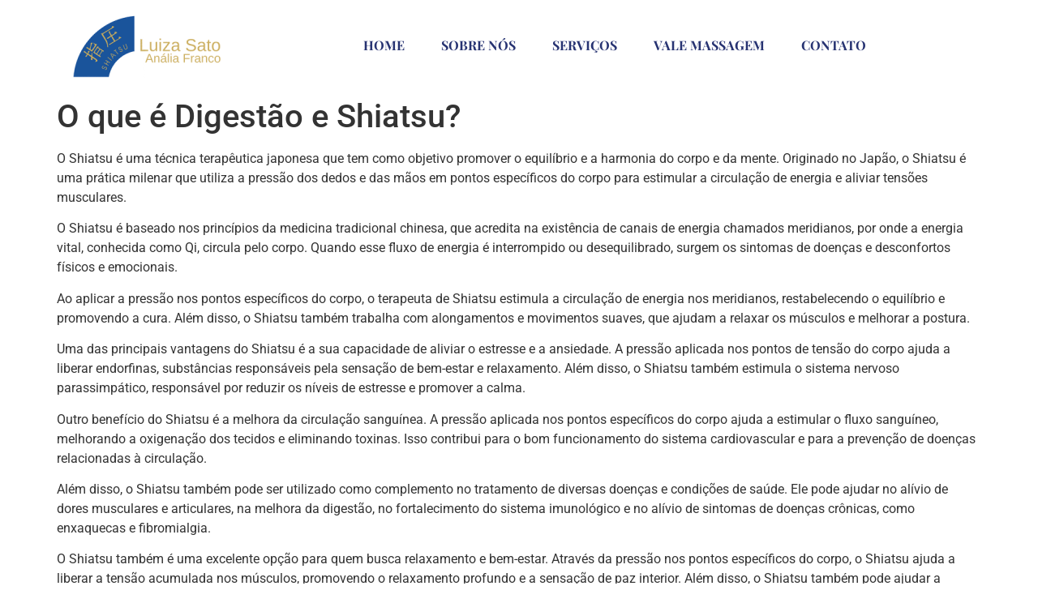

--- FILE ---
content_type: text/css; charset=UTF-8
request_url: https://luizasatoanaliafranco.com.br/wp-content/cache/min/1/wp-content/plugins/glossario-ninja/assets/css/css.css?ver=1757437380
body_size: 1275
content:
.glossario_page :not(i),.tax-alfabeto :not(i),.page-template-template-page-glossario :not(i){font-family:'Open Sans',sans-serif!important}.titulo_glossario{font-size:50px!important;font-weight:600}.tax-alfabeto .ath-share{width:65px!important}input.form-control.search_glossario{padding:15px 0 15px 10px;background:#ffffff!important;font-size:16px}.search-results-box{background:#fff;border-bottom:1px solid #f0f0f0;padding:10px}.search-results-box ul{text-decoration:none;list-style:none}.search-results-box ul li{text-align:left;text-decoration:none}.search-results-box ul li a{font-weight:700!important;color:#444!important;font-size:1em!important}.desc-glossario{font-size:17px;font-weight:400;line-height:1.5em}.desc-results{font-size:13px}.titulo-results{font-weight:700}.banner-header{padding:100px 0 100px 0}.menu-letras-alfabeto li{margin-right:30px!important;line-height:30px!important}@media (max-width:767px){.titulo_glossario{font-size:45px!important}.menu-letras-alfabeto li{margin-right:20px!important;line-height:30px!important}}.menu-letras-alfabeto li{margin-right:20px}.list_grid_glossarios li{line-height:25px}.search-results-box ul li{margin:5px 0;border-bottom:1px solid #e0e0e0;padding:10px 0}.search-results-box .desc-results{font-weight:400;margin-top:10px}@media (min-width:1200px){.ast-plain-container.ast-no-sidebar #primary{margin-top:0px!important}}.ast-plain-container.ast-no-sidebar #primary{margin-top:0px!important}ol,ul{margin:0 0 1.1em 1.1em!important}p.desc-results{margin:0 0 0.5rem!important}@media screen and (min-width:1020px){.entry-content{padding:0rem 0rem 4.8rem}}.entry-content{padding:0rem 0rem 4.8rem}.entry .entry-content{padding:2rem 2rem 4.8rem}.epico-sidebar #menu-primary>ul>li>a,.epico-sidebar #footer a,#sidebar-top,#sidebar-top a,[class*="epc-"] #menu-secondary li a.menu-item:hover::before,.epc-ovr #page .sidebar .epico_pop h3[class*="title"]::before,.epc-ovr #page .sidebar section[class*="epico_pages"] h3[class*="title"]::before,.epc-ovr #page a:not(.elementor-button):not(.wp-block-button__link):not(.uf-submit):not(.uf-link):not(.uf-page):not(.uf-social):not(.wp-block-file__button):not(.post-page-numbers):not(.comments-link-byline):not(.category-link):not(.wp-block-social-link-anchor):not(.menu-item):not(.credit-link):not(.page-numbers),.epc-ovr.plural .format-default .entry-author,.epc-ovr #breadcrumbs a,.epc-ovr #branding a,.epc-ovr #footer .widget_tag_cloud a:hover::before,.epc-ovr #zen.zen-active:hover i,.epc-ovr.page-template-landing #footer a,.epc-ovr .uf-wrap .uf a:not(.uf-submit),.epc-ovr[class*="epc-"] .sidebar section[class*="epico_pages"] a,.epc-ovr[class*="epc-"] .sidebar section[class*="epico_links"] a,.epc-ovr .wp-calendar>caption,.epc-ovr input[type="submit"],.epc-ovr #header #nav input.search-submit[type="submit"],.epc-ovr #header .not-found input.search-submit[type="submit"],.epc-ovr.zen #sidebar-after-content .sb.capture-wrap .uf-submit,.epc-ovr[class*="epc-"] .uberaviso,.epc-ovr[class*="epc-"] .fw.capture-wrap .uf-submit,.epc-ovr[class*="epc-"] .sb.capture-wrap .uf-submit,.epc-ovr[class*="epc-"] .sc.capture-wrap .uf-submit,.epc-ovr[class*="epc-"] #sidebar-after-content .sb.capture-wrap .uf-submit,.epc-ovr[class*="epc-"] .epico_author a[class*=button],.epc-ovr[class*="epc-"] input[type="submit"],.epc-ovr[class*="epc-"] .fw.capture-wrap a.uf-submit,.epc-ovr[class*="epc-"] .sb.capture-wrap a.uf-submit,.epc-ovr[class*="epc-"] .not-found input.search-submit[type="submit"],a.category-link,a.comments-link-byline{text-decoration:none!important}input:not([type=submit]):not([type=radio]):not([type=checkbox]):not([type=file]):not(.uf-name):not(.uf-phone):not(.uf-email):not(.elementor-field),textarea,.epc-s2 #footer .widget_tag_cloud a:hover:before,.epc-s2 .uf-wrap .capture a:hover,.epc-s2 .uf-wrap a:hover,.epc-s2 a:not(.wp-block-button__link):not(.wp-block-social-link-anchor):not(.uberaviso-close):not(.elementor-button):not(.page-numbers):not(.uf-social):not(.uf-link):not(.epico-autor-button):not(.uf-page):not(.epico-pop_link):not(.epico-notice_link){max-width:100rem!important}#site-header-inner{height:0%!important}.whb-header{margin-bottom:0px!important}.single-glossario .whb-header{margin-bottom:40px!important}.vlog-site-content{padding-top:0px!important}.single-glossario .vlog-site-content{padding-top:40px!important}input.form-control.search_glossario input[type=text]{font-size:16px!important}.entry-content{padding-top:0em!important}.entry-content ul li{margin-left:0em!important}.et_fixed_nav.et_show_nav #page-container{padding-top:70px!important}html:not(.avada-has-site-width-percent) #main{padding:0px!important}#wpadminbar .ab-icon,#wpadminbar .ab-item:before,#wpadminbar>#wp-toolbar>#wp-admin-bar-root-default .ab-icon,.wp-admin-bar-arrow{font:normal 20px/1 dashicons!important}#wpadminbar .ab-sub-wrapper,#wpadminbar ul,#wpadminbar ul li{margin:0!important}.fusion-main-menu .fusion-main-menu-cart:not(.menu-item-type-custom)>a,.fusion-social-links-header .fusion-social-networks a,.fusion-main-menu .fusion-main-menu-search a{font-family:awb-icons!important}.theme-betheme .banner-header .container{height:50%!important}.theme-betheme #Top_bar .container{height:20%!important}.theme-betheme header#Header{min-height:0px!important}.theme-betheme section.alphabet-bar.bg-white.shadow-sm.py-3.mb-5{height:5%}.theme-betheme input.form-control.search_glossario{width:100%!important}@media (min-width:992px){.theme-betheme .col-md-4{width:30%!important}}.theme-betheme .col-md-4{width:30%!important}.theme-betheme div#Subheader{display:none!important}.wd-social-icons .wd-icon{font-family:"woodmart-font"!important}div#wfspb-close{font-family:"woocommerce-free-shipping-bar"!important}.theme-flatsome [class^=xoo-wsc-icon-],.theme-flatsome [class*=" xoo-wsc-icon-"]{font-family:woo-side-cart!important}@media (max-width:849px){.shop-page-title .medium-flex-wrap .flex-col{flex-grow:100!important}}.product-page-sections .gallery,.product-page-sections .row{display:contents;flex-flow:row wrap;width:100%}.single-product .nav-right{justify-content:flex-start}.single-product .off-canvas .sidebar-menu{padding:30px 20px 30px 0}.single-product .header-wrapper{padding:0 12px 0 0}

--- FILE ---
content_type: text/css; charset=UTF-8
request_url: https://luizasatoanaliafranco.com.br/wp-content/cache/min/1/wp-content/plugins/woo-rede/Public/css/lknIntegrationRedeForWoocommercePublic.css?ver=1767887080
body_size: -313
content:
[for="payment_method_integration_rede_pix"] img,[for="payment_method_rede_credit"] img,[for="payment_method_rede_debit"] img,[for="payment_method_maxipago_credit"] img,[for="payment_method_maxipago_debit"] img,[for="payment_method_maxipago_pix"] img,[for="payment_method_rede_pix"] img{display:none!important}

--- FILE ---
content_type: text/css; charset=UTF-8
request_url: https://luizasatoanaliafranco.com.br/wp-content/uploads/elementor/css/post-1093.css?ver=1756318342
body_size: 1894
content:
.elementor-1093 .elementor-element.elementor-element-ceed5f7{--display:flex;--flex-direction:row;--container-widget-width:calc( ( 1 - var( --container-widget-flex-grow ) ) * 100% );--container-widget-height:100%;--container-widget-flex-grow:1;--container-widget-align-self:stretch;--flex-wrap-mobile:wrap;--justify-content:space-between;--align-items:center;--gap:2% 2%;--row-gap:2%;--column-gap:2%;}.elementor-1093 .elementor-element.elementor-element-477aa4e{width:var( --container-widget-width, 18% );max-width:18%;--container-widget-width:18%;--container-widget-flex-grow:0;text-align:left;}.elementor-1093 .elementor-element.elementor-element-477aa4e img{width:100%;}.elementor-1093 .elementor-element.elementor-element-17527b3{width:var( --container-widget-width, 42% );max-width:42%;--container-widget-width:42%;--container-widget-flex-grow:0;}.elementor-1093 .elementor-element.elementor-element-65d4366{width:var( --container-widget-width, 11% );max-width:11%;--container-widget-width:11%;--container-widget-flex-grow:0;}.elementor-1093 .elementor-element.elementor-element-65d4366 .elementor-icon-box-wrapper{text-align:left;}.elementor-1093 .elementor-element.elementor-element-65d4366 .elementor-icon-box-title{margin-bottom:0px;color:#273372;}.elementor-1093 .elementor-element.elementor-element-65d4366 .elementor-icon-box-title, .elementor-1093 .elementor-element.elementor-element-65d4366 .elementor-icon-box-title a{font-family:var( --e-global-typography-28c7ea6-font-family ), Sans-serif;font-size:var( --e-global-typography-28c7ea6-font-size );font-weight:var( --e-global-typography-28c7ea6-font-weight );}.elementor-1093 .elementor-element.elementor-element-65d4366 .elementor-icon-box-description{font-family:"Jost", Sans-serif;font-size:17px;font-weight:500;color:var( --e-global-color-text );}.elementor-1093 .elementor-element.elementor-element-11b6501{width:var( --container-widget-width, 2.078% );max-width:2.078%;--container-widget-width:2.078%;--container-widget-flex-grow:0;--divider-style:solid;--subtotal-divider-style:solid;--elementor-remove-from-cart-button:none;--remove-from-cart-button:block;--toggle-button-icon-color:var( --e-global-color-3da7eed );--toggle-button-background-color:#FFFFFF;--toggle-button-icon-hover-color:var( --e-global-color-3da7eed );--toggle-button-border-width:0px;--toggle-icon-size:25px;--items-indicator-text-color:#FFFFFF;--items-indicator-background-color:var( --e-global-color-c36c464 );--cart-border-style:none;--cart-close-icon-size:15px;--cart-close-button-color:var( --e-global-color-secondary );--remove-item-button-color:var( --e-global-color-text );--product-variations-color:var( --e-global-color-secondary );--product-price-color:var( --e-global-color-3da7eed );--divider-color:#D6D6D6;--subtotal-divider-color:#D6D6D6;--cart-footer-layout:1fr;--products-max-height-sidecart:calc(100vh - 300px);--products-max-height-minicart:calc(100vh - 450px);--view-cart-button-text-color:#FFFFFF;--view-cart-button-background-color:var( --e-global-color-3da7eed );--view-cart-button-hover-text-color:#FFFFFF;--view-cart-button-hover-background-color:var( --e-global-color-c36c464 );--checkout-button-text-color:#FFFFFF;--checkout-button-background-color:var( --e-global-color-c36c464 );--checkout-button-hover-text-color:#FFFFFF;--checkout-button-hover-background-color:var( --e-global-color-3da7eed );--empty-message-color:#C90000;}.elementor-1093 .elementor-element.elementor-element-11b6501.elementor-element{--flex-grow:0;--flex-shrink:0;}.elementor-1093 .elementor-element.elementor-element-11b6501 .widget_shopping_cart_content{--subtotal-divider-left-width:0;--subtotal-divider-right-width:0;}.elementor-1093 .elementor-element.elementor-element-11b6501 .elementor-menu-cart__product-name a{font-family:"Jost", Sans-serif;font-size:15px;font-weight:500;color:var( --e-global-color-secondary );}.elementor-1093 .elementor-element.elementor-element-11b6501 .elementor-menu-cart__product .variation{font-family:var( --e-global-typography-secondary-font-family ), Sans-serif;font-weight:var( --e-global-typography-secondary-font-weight );}.elementor-1093 .elementor-element.elementor-element-11b6501 .elementor-menu-cart__product-price{font-family:var( --e-global-typography-primary-font-family ), Sans-serif;font-weight:var( --e-global-typography-primary-font-weight );}.elementor-1093 .elementor-element.elementor-element-11b6501 .elementor-menu-cart__product-price .product-quantity{color:var( --e-global-color-3da7eed );}.elementor-1093 .elementor-element.elementor-element-11b6501 .elementor-menu-cart__footer-buttons a.elementor-button--view-cart{font-family:"Roboto", Sans-serif;border-radius:30px 30px 30px 30px;}.elementor-1093 .elementor-element.elementor-element-11b6501 .elementor-button--checkout{border-style:solid;border-width:2px 2px 2px 2px;}.elementor-1093 .elementor-element.elementor-element-11b6501 .elementor-menu-cart__footer-buttons a.elementor-button--checkout{border-radius:30px 30px 30px 30px;}.elementor-1093 .elementor-element.elementor-element-ca30ea9{--display:flex;--justify-content:center;border-style:solid;--border-style:solid;border-width:0px 0px 1px 0px;--border-top-width:0px;--border-right-width:0px;--border-bottom-width:1px;--border-left-width:0px;border-color:var( --e-global-color-3da7eed );--border-color:var( --e-global-color-3da7eed );box-shadow:0px 4px 4px 0px rgba(0, 0, 0, 0.11);}.elementor-1093 .elementor-element.elementor-element-ca30ea9.e-con{--align-self:center;}.elementor-1093 .elementor-element.elementor-element-b18a78a > .elementor-widget-container{padding:10px 10px 10px 10px;}.elementor-1093 .elementor-element.elementor-element-b18a78a.elementor-element{--align-self:center;}.elementor-1093 .elementor-element.elementor-element-b18a78a .elementor-nav-menu .elementor-item{font-family:"Playfair Display", Sans-serif;font-size:17px;font-weight:600;text-transform:uppercase;}.elementor-1093 .elementor-element.elementor-element-b18a78a .elementor-nav-menu--main .elementor-item{color:var( --e-global-color-3da7eed );fill:var( --e-global-color-3da7eed );padding-top:3px;padding-bottom:3px;}.elementor-1093 .elementor-element.elementor-element-b18a78a .elementor-nav-menu--main .elementor-item:hover,
					.elementor-1093 .elementor-element.elementor-element-b18a78a .elementor-nav-menu--main .elementor-item.elementor-item-active,
					.elementor-1093 .elementor-element.elementor-element-b18a78a .elementor-nav-menu--main .elementor-item.highlighted,
					.elementor-1093 .elementor-element.elementor-element-b18a78a .elementor-nav-menu--main .elementor-item:focus{color:var( --e-global-color-c36c464 );fill:var( --e-global-color-c36c464 );}.elementor-1093 .elementor-element.elementor-element-b18a78a .elementor-nav-menu--main .elementor-item.elementor-item-active{color:var( --e-global-color-3da7eed );}.elementor-1093 .elementor-element.elementor-element-b18a78a{--e-nav-menu-horizontal-menu-item-margin:calc( 11px / 2 );}.elementor-1093 .elementor-element.elementor-element-b18a78a .elementor-nav-menu--main:not(.elementor-nav-menu--layout-horizontal) .elementor-nav-menu > li:not(:last-child){margin-bottom:11px;}.elementor-1093 .elementor-element.elementor-element-e260af4:not(.elementor-motion-effects-element-type-background), .elementor-1093 .elementor-element.elementor-element-e260af4 > .elementor-motion-effects-container > .elementor-motion-effects-layer{background-color:#FFFFFF;}.elementor-1093 .elementor-element.elementor-element-e260af4{transition:background 0.3s, border 0.3s, border-radius 0.3s, box-shadow 0.3s;}.elementor-1093 .elementor-element.elementor-element-e260af4 > .elementor-background-overlay{transition:background 0.3s, border-radius 0.3s, opacity 0.3s;}.elementor-bc-flex-widget .elementor-1093 .elementor-element.elementor-element-7f5eef6.elementor-column .elementor-widget-wrap{align-items:center;}.elementor-1093 .elementor-element.elementor-element-7f5eef6.elementor-column.elementor-element[data-element_type="column"] > .elementor-widget-wrap.elementor-element-populated{align-content:center;align-items:center;}.elementor-1093 .elementor-element.elementor-element-7f5eef6 > .elementor-element-populated{padding:1em 1em 1em 1em;}.elementor-1093 .elementor-element.elementor-element-9c16780 .hfe-site-logo-container, .elementor-1093 .elementor-element.elementor-element-9c16780 .hfe-caption-width figcaption{text-align:left;}.elementor-1093 .elementor-element.elementor-element-9c16780 .widget-image-caption{margin-top:0px;margin-bottom:0px;}.elementor-1093 .elementor-element.elementor-element-9c16780 .hfe-site-logo-container .hfe-site-logo-img{border-style:none;}.elementor-bc-flex-widget .elementor-1093 .elementor-element.elementor-element-3215b1a.elementor-column .elementor-widget-wrap{align-items:center;}.elementor-1093 .elementor-element.elementor-element-3215b1a.elementor-column.elementor-element[data-element_type="column"] > .elementor-widget-wrap.elementor-element-populated{align-content:center;align-items:center;}.elementor-1093 .elementor-element.elementor-element-3215b1a > .elementor-element-populated{padding:1em 1em 1em 1em;}.elementor-1093 .elementor-element.elementor-element-a325a21 .menu-item a.hfe-menu-item{padding-left:20px;padding-right:20px;}.elementor-1093 .elementor-element.elementor-element-a325a21 .menu-item a.hfe-sub-menu-item{padding-left:calc( 20px + 20px );padding-right:20px;}.elementor-1093 .elementor-element.elementor-element-a325a21 .hfe-nav-menu__layout-vertical .menu-item ul ul a.hfe-sub-menu-item{padding-left:calc( 20px + 40px );padding-right:20px;}.elementor-1093 .elementor-element.elementor-element-a325a21 .hfe-nav-menu__layout-vertical .menu-item ul ul ul a.hfe-sub-menu-item{padding-left:calc( 20px + 60px );padding-right:20px;}.elementor-1093 .elementor-element.elementor-element-a325a21 .hfe-nav-menu__layout-vertical .menu-item ul ul ul ul a.hfe-sub-menu-item{padding-left:calc( 20px + 80px );padding-right:20px;}.elementor-1093 .elementor-element.elementor-element-a325a21 .menu-item a.hfe-menu-item, .elementor-1093 .elementor-element.elementor-element-a325a21 .menu-item a.hfe-sub-menu-item{padding-top:30px;padding-bottom:30px;}body:not(.rtl) .elementor-1093 .elementor-element.elementor-element-a325a21 .hfe-nav-menu__layout-horizontal .hfe-nav-menu > li.menu-item:not(:last-child){margin-right:5px;}body.rtl .elementor-1093 .elementor-element.elementor-element-a325a21 .hfe-nav-menu__layout-horizontal .hfe-nav-menu > li.menu-item:not(:last-child){margin-left:5px;}.elementor-1093 .elementor-element.elementor-element-a325a21 nav:not(.hfe-nav-menu__layout-horizontal) .hfe-nav-menu > li.menu-item:not(:last-child){margin-bottom:5px;}.elementor-1093 .elementor-element.elementor-element-a325a21 ul.sub-menu{width:220px;}.elementor-1093 .elementor-element.elementor-element-a325a21 .sub-menu a.hfe-sub-menu-item,
						 .elementor-1093 .elementor-element.elementor-element-a325a21 nav.hfe-dropdown li a.hfe-menu-item,
						 .elementor-1093 .elementor-element.elementor-element-a325a21 nav.hfe-dropdown li a.hfe-sub-menu-item,
						 .elementor-1093 .elementor-element.elementor-element-a325a21 nav.hfe-dropdown-expandible li a.hfe-menu-item,
						 .elementor-1093 .elementor-element.elementor-element-a325a21 nav.hfe-dropdown-expandible li a.hfe-sub-menu-item{padding-top:20px;padding-bottom:20px;}.elementor-1093 .elementor-element.elementor-element-a325a21 .hfe-nav-menu__toggle{margin-left:auto;}.elementor-1093 .elementor-element.elementor-element-a325a21 a.hfe-menu-item, .elementor-1093 .elementor-element.elementor-element-a325a21 a.hfe-sub-menu-item{font-family:"Playfair Display", Sans-serif;font-size:16px;font-weight:bold;}.elementor-1093 .elementor-element.elementor-element-a325a21 .menu-item a.hfe-menu-item, .elementor-1093 .elementor-element.elementor-element-a325a21 .sub-menu a.hfe-sub-menu-item{color:#273372;}.elementor-1093 .elementor-element.elementor-element-a325a21 .menu-item a.hfe-menu-item:hover,
								.elementor-1093 .elementor-element.elementor-element-a325a21 .sub-menu a.hfe-sub-menu-item:hover,
								.elementor-1093 .elementor-element.elementor-element-a325a21 .menu-item.current-menu-item a.hfe-menu-item,
								.elementor-1093 .elementor-element.elementor-element-a325a21 .menu-item a.hfe-menu-item.highlighted,
								.elementor-1093 .elementor-element.elementor-element-a325a21 .menu-item a.hfe-menu-item:focus{color:#D6B36A;}.elementor-1093 .elementor-element.elementor-element-a325a21 .menu-item.current-menu-item a.hfe-menu-item,
								.elementor-1093 .elementor-element.elementor-element-a325a21 .menu-item.current-menu-ancestor a.hfe-menu-item{color:#D6B36A;}.elementor-1093 .elementor-element.elementor-element-a325a21 .sub-menu a.hfe-sub-menu-item,
								.elementor-1093 .elementor-element.elementor-element-a325a21 .elementor-menu-toggle,
								.elementor-1093 .elementor-element.elementor-element-a325a21 nav.hfe-dropdown li a.hfe-menu-item,
								.elementor-1093 .elementor-element.elementor-element-a325a21 nav.hfe-dropdown li a.hfe-sub-menu-item,
								.elementor-1093 .elementor-element.elementor-element-a325a21 nav.hfe-dropdown-expandible li a.hfe-menu-item,
								.elementor-1093 .elementor-element.elementor-element-a325a21 nav.hfe-dropdown-expandible li a.hfe-sub-menu-item{color:#FFFFFF;}.elementor-1093 .elementor-element.elementor-element-a325a21 .sub-menu,
								.elementor-1093 .elementor-element.elementor-element-a325a21 nav.hfe-dropdown,
								.elementor-1093 .elementor-element.elementor-element-a325a21 nav.hfe-dropdown-expandible,
								.elementor-1093 .elementor-element.elementor-element-a325a21 nav.hfe-dropdown .menu-item a.hfe-menu-item,
								.elementor-1093 .elementor-element.elementor-element-a325a21 nav.hfe-dropdown .menu-item a.hfe-sub-menu-item{background-color:#273372;}.elementor-1093 .elementor-element.elementor-element-a325a21 .sub-menu a.hfe-sub-menu-item:hover,
								.elementor-1093 .elementor-element.elementor-element-a325a21 .elementor-menu-toggle:hover,
								.elementor-1093 .elementor-element.elementor-element-a325a21 nav.hfe-dropdown li a.hfe-menu-item:hover,
								.elementor-1093 .elementor-element.elementor-element-a325a21 nav.hfe-dropdown li a.hfe-sub-menu-item:hover,
								.elementor-1093 .elementor-element.elementor-element-a325a21 nav.hfe-dropdown-expandible li a.hfe-menu-item:hover,
								.elementor-1093 .elementor-element.elementor-element-a325a21 nav.hfe-dropdown-expandible li a.hfe-sub-menu-item:hover{color:#D6B36A;}.elementor-1093 .elementor-element.elementor-element-a325a21 .sub-menu .menu-item.current-menu-item a.hfe-sub-menu-item.hfe-sub-menu-item-active,
							.elementor-1093 .elementor-element.elementor-element-a325a21 nav.hfe-dropdown .menu-item.current-menu-item a.hfe-menu-item,
							.elementor-1093 .elementor-element.elementor-element-a325a21 nav.hfe-dropdown .menu-item.current-menu-ancestor a.hfe-menu-item,
							.elementor-1093 .elementor-element.elementor-element-a325a21 nav.hfe-dropdown .sub-menu .menu-item.current-menu-item a.hfe-sub-menu-item.hfe-sub-menu-item-active
							{color:#D6B36A;}.elementor-1093 .elementor-element.elementor-element-a325a21 .sub-menu .menu-item.current-menu-item a.hfe-sub-menu-item.hfe-sub-menu-item-active,
							.elementor-1093 .elementor-element.elementor-element-a325a21 nav.hfe-dropdown .menu-item.current-menu-item a.hfe-menu-item,
							.elementor-1093 .elementor-element.elementor-element-a325a21 nav.hfe-dropdown .menu-item.current-menu-ancestor a.hfe-menu-item,
							.elementor-1093 .elementor-element.elementor-element-a325a21 nav.hfe-dropdown .sub-menu .menu-item.current-menu-item a.hfe-sub-menu-item.hfe-sub-menu-item-active{background-color:#F6F6F6;}
							.elementor-1093 .elementor-element.elementor-element-a325a21 .sub-menu li a.hfe-sub-menu-item,
							.elementor-1093 .elementor-element.elementor-element-a325a21 nav.hfe-dropdown li a.hfe-sub-menu-item,
							.elementor-1093 .elementor-element.elementor-element-a325a21 nav.hfe-dropdown li a.hfe-menu-item,
							.elementor-1093 .elementor-element.elementor-element-a325a21 nav.hfe-dropdown-expandible li a.hfe-menu-item,
							.elementor-1093 .elementor-element.elementor-element-a325a21 nav.hfe-dropdown-expandible li a.hfe-sub-menu-item{font-family:"Playfair Display", Sans-serif;font-size:16px;font-weight:bold;}.elementor-1093 .elementor-element.elementor-element-a325a21 .sub-menu li.menu-item:not(:last-child),
						.elementor-1093 .elementor-element.elementor-element-a325a21 nav.hfe-dropdown li.menu-item:not(:last-child),
						.elementor-1093 .elementor-element.elementor-element-a325a21 nav.hfe-dropdown-expandible li.menu-item:not(:last-child){border-bottom-style:none;}.elementor-1093 .elementor-element.elementor-element-a325a21 div.hfe-nav-menu-icon{color:#273372;}.elementor-1093 .elementor-element.elementor-element-a325a21 div.hfe-nav-menu-icon svg{fill:#273372;}.elementor-1093 .elementor-element.elementor-element-a325a21 div.hfe-nav-menu-icon:hover{color:#D6B36A;}.elementor-1093 .elementor-element.elementor-element-a325a21 div.hfe-nav-menu-icon:hover svg{fill:#D6B36A;}.elementor-theme-builder-content-area{height:400px;}.elementor-location-header:before, .elementor-location-footer:before{content:"";display:table;clear:both;}@media(max-width:1024px){.elementor-1093 .elementor-element.elementor-element-477aa4e img{width:100%;}.elementor-1093 .elementor-element.elementor-element-17527b3{--container-widget-width:32%;--container-widget-flex-grow:0;width:var( --container-widget-width, 32% );max-width:32%;}.elementor-1093 .elementor-element.elementor-element-65d4366{width:var( --container-widget-width, 16% );max-width:16%;--container-widget-width:16%;--container-widget-flex-grow:0;}.elementor-1093 .elementor-element.elementor-element-65d4366 .elementor-icon-box-title, .elementor-1093 .elementor-element.elementor-element-65d4366 .elementor-icon-box-title a{font-size:var( --e-global-typography-28c7ea6-font-size );}.elementor-1093 .elementor-element.elementor-element-b18a78a .elementor-nav-menu .elementor-item{font-size:15px;}.elementor-1093 .elementor-element.elementor-element-b18a78a .elementor-nav-menu--main .elementor-item{padding-top:3px;padding-bottom:3px;}.elementor-1093 .elementor-element.elementor-element-b18a78a{--e-nav-menu-horizontal-menu-item-margin:calc( 10px / 2 );}.elementor-1093 .elementor-element.elementor-element-b18a78a .elementor-nav-menu--main:not(.elementor-nav-menu--layout-horizontal) .elementor-nav-menu > li:not(:last-child){margin-bottom:10px;}body:not(.rtl) .elementor-1093 .elementor-element.elementor-element-a325a21.hfe-nav-menu__breakpoint-tablet .hfe-nav-menu__layout-horizontal .hfe-nav-menu > li.menu-item:not(:last-child){margin-right:0px;}body .elementor-1093 .elementor-element.elementor-element-a325a21 nav.hfe-nav-menu__layout-vertical .hfe-nav-menu > li.menu-item:not(:last-child){margin-bottom:0px;}}@media(max-width:767px){.elementor-1093 .elementor-element.elementor-element-ceed5f7{--flex-direction:column;--container-widget-width:100%;--container-widget-height:initial;--container-widget-flex-grow:0;--container-widget-align-self:initial;--flex-wrap-mobile:wrap;}.elementor-1093 .elementor-element.elementor-element-65d4366 .elementor-icon-box-title, .elementor-1093 .elementor-element.elementor-element-65d4366 .elementor-icon-box-title a{font-size:var( --e-global-typography-28c7ea6-font-size );}.elementor-1093 .elementor-element.elementor-element-7f5eef6{width:70%;}.elementor-1093 .elementor-element.elementor-element-3215b1a{width:30%;}body:not(.rtl) .elementor-1093 .elementor-element.elementor-element-a325a21.hfe-nav-menu__breakpoint-mobile .hfe-nav-menu__layout-horizontal .hfe-nav-menu > li.menu-item:not(:last-child){margin-right:0px;}body .elementor-1093 .elementor-element.elementor-element-a325a21 nav.hfe-nav-menu__layout-vertical .hfe-nav-menu > li.menu-item:not(:last-child){margin-bottom:0px;}}@media(min-width:768px){.elementor-1093 .elementor-element.elementor-element-7f5eef6{width:29.999%;}.elementor-1093 .elementor-element.elementor-element-3215b1a{width:69.666%;}}@media(max-width:1024px) and (min-width:768px){.elementor-1093 .elementor-element.elementor-element-7f5eef6{width:30%;}.elementor-1093 .elementor-element.elementor-element-3215b1a{width:70%;}}

--- FILE ---
content_type: text/css; charset=UTF-8
request_url: https://luizasatoanaliafranco.com.br/wp-content/uploads/elementor/css/post-1107.css?ver=1756318715
body_size: 841
content:
.elementor-1107 .elementor-element.elementor-element-1953e6a:not(.elementor-motion-effects-element-type-background), .elementor-1107 .elementor-element.elementor-element-1953e6a > .elementor-motion-effects-container > .elementor-motion-effects-layer{background-color:#FFFFFF;}.elementor-1107 .elementor-element.elementor-element-1953e6a{border-style:solid;border-width:1px 0px 0px 0px;border-color:#273372;transition:background 0.3s, border 0.3s, border-radius 0.3s, box-shadow 0.3s;padding:3em 1em 3em 1em;}.elementor-1107 .elementor-element.elementor-element-1953e6a > .elementor-background-overlay{transition:background 0.3s, border-radius 0.3s, opacity 0.3s;}.elementor-1107 .elementor-element.elementor-element-1d8f44f > .elementor-element-populated{padding:1em 1em 1em 1em;}.elementor-1107 .elementor-element.elementor-element-8dc9dd1 .hfe-site-logo-container, .elementor-1107 .elementor-element.elementor-element-8dc9dd1 .hfe-caption-width figcaption{text-align:left;}.elementor-1107 .elementor-element.elementor-element-8dc9dd1 .hfe-site-logo .hfe-site-logo-container img{width:78%;}.elementor-1107 .elementor-element.elementor-element-8dc9dd1 .widget-image-caption{margin-top:0px;margin-bottom:0px;}.elementor-1107 .elementor-element.elementor-element-8dc9dd1 .hfe-site-logo-container .hfe-site-logo-img{border-style:none;}.elementor-1107 .elementor-element.elementor-element-ed21b0f{text-align:left;font-family:"Roboto", Sans-serif;font-size:18px;font-weight:300;color:#273372;}.elementor-1107 .elementor-element.elementor-element-5acf8bd{--grid-template-columns:repeat(0, auto);--icon-size:20px;--grid-column-gap:1px;--grid-row-gap:0px;}.elementor-1107 .elementor-element.elementor-element-5acf8bd .elementor-widget-container{text-align:left;}.elementor-1107 .elementor-element.elementor-element-5acf8bd .elementor-social-icon{background-color:#273372;}.elementor-1107 .elementor-element.elementor-element-5acf8bd .elementor-social-icon i{color:#D6B36A;}.elementor-1107 .elementor-element.elementor-element-5acf8bd .elementor-social-icon svg{fill:#D6B36A;}.elementor-1107 .elementor-element.elementor-element-5acf8bd .elementor-social-icon:hover{background-color:#273372;}.elementor-1107 .elementor-element.elementor-element-5acf8bd .elementor-social-icon:hover i{color:#D6B36A;}.elementor-1107 .elementor-element.elementor-element-5acf8bd .elementor-social-icon:hover svg{fill:#D6B36A;}.elementor-1107 .elementor-element.elementor-element-54b81e6{--spacer-size:30px;}.elementor-1107 .elementor-element.elementor-element-638481b > .elementor-element-populated{padding:1em 1em 1em 1em;}.elementor-1107 .elementor-element.elementor-element-5e1ef2d{text-align:left;}.elementor-1107 .elementor-element.elementor-element-5e1ef2d .elementor-heading-title{font-family:"Playfair Display", Sans-serif;font-size:24px;font-weight:bold;line-height:1.4em;color:#273372;}.elementor-1107 .elementor-element.elementor-element-eccb99a .elementor-icon-list-items:not(.elementor-inline-items) .elementor-icon-list-item:not(:last-child){padding-bottom:calc(10px/2);}.elementor-1107 .elementor-element.elementor-element-eccb99a .elementor-icon-list-items:not(.elementor-inline-items) .elementor-icon-list-item:not(:first-child){margin-top:calc(10px/2);}.elementor-1107 .elementor-element.elementor-element-eccb99a .elementor-icon-list-items.elementor-inline-items .elementor-icon-list-item{margin-right:calc(10px/2);margin-left:calc(10px/2);}.elementor-1107 .elementor-element.elementor-element-eccb99a .elementor-icon-list-items.elementor-inline-items{margin-right:calc(-10px/2);margin-left:calc(-10px/2);}body.rtl .elementor-1107 .elementor-element.elementor-element-eccb99a .elementor-icon-list-items.elementor-inline-items .elementor-icon-list-item:after{left:calc(-10px/2);}body:not(.rtl) .elementor-1107 .elementor-element.elementor-element-eccb99a .elementor-icon-list-items.elementor-inline-items .elementor-icon-list-item:after{right:calc(-10px/2);}.elementor-1107 .elementor-element.elementor-element-eccb99a .elementor-icon-list-icon i{color:#273372;transition:color 0.3s;}.elementor-1107 .elementor-element.elementor-element-eccb99a .elementor-icon-list-icon svg{fill:#273372;transition:fill 0.3s;}.elementor-1107 .elementor-element.elementor-element-eccb99a .elementor-icon-list-item:hover .elementor-icon-list-icon i{color:#D6B36A;}.elementor-1107 .elementor-element.elementor-element-eccb99a .elementor-icon-list-item:hover .elementor-icon-list-icon svg{fill:#D6B36A;}.elementor-1107 .elementor-element.elementor-element-eccb99a{--e-icon-list-icon-size:18px;--e-icon-list-icon-align:left;--e-icon-list-icon-margin:0 calc(var(--e-icon-list-icon-size, 1em) * 0.25) 0 0;--icon-vertical-offset:0px;}.elementor-1107 .elementor-element.elementor-element-eccb99a .elementor-icon-list-item > .elementor-icon-list-text, .elementor-1107 .elementor-element.elementor-element-eccb99a .elementor-icon-list-item > a{font-family:"Roboto", Sans-serif;font-size:16px;font-weight:400;}.elementor-1107 .elementor-element.elementor-element-eccb99a .elementor-icon-list-text{color:#273372;transition:color 0.3s;}.elementor-1107 .elementor-element.elementor-element-eccb99a .elementor-icon-list-item:hover .elementor-icon-list-text{color:#D6B36A;}.elementor-1107 .elementor-element.elementor-element-8fb42c7{--spacer-size:30px;}.elementor-1107 .elementor-element.elementor-element-552b1b0 > .elementor-element-populated{padding:1em 1em 1em 1em;}.elementor-1107 .elementor-element.elementor-element-ce9fc02{text-align:left;}.elementor-1107 .elementor-element.elementor-element-ce9fc02 .elementor-heading-title{font-family:"Playfair Display", Sans-serif;font-size:24px;font-weight:bold;line-height:1.4em;color:#273372;}.elementor-1107 .elementor-element.elementor-element-ce7f92a .elementor-icon-list-items:not(.elementor-inline-items) .elementor-icon-list-item:not(:last-child){padding-bottom:calc(10px/2);}.elementor-1107 .elementor-element.elementor-element-ce7f92a .elementor-icon-list-items:not(.elementor-inline-items) .elementor-icon-list-item:not(:first-child){margin-top:calc(10px/2);}.elementor-1107 .elementor-element.elementor-element-ce7f92a .elementor-icon-list-items.elementor-inline-items .elementor-icon-list-item{margin-right:calc(10px/2);margin-left:calc(10px/2);}.elementor-1107 .elementor-element.elementor-element-ce7f92a .elementor-icon-list-items.elementor-inline-items{margin-right:calc(-10px/2);margin-left:calc(-10px/2);}body.rtl .elementor-1107 .elementor-element.elementor-element-ce7f92a .elementor-icon-list-items.elementor-inline-items .elementor-icon-list-item:after{left:calc(-10px/2);}body:not(.rtl) .elementor-1107 .elementor-element.elementor-element-ce7f92a .elementor-icon-list-items.elementor-inline-items .elementor-icon-list-item:after{right:calc(-10px/2);}.elementor-1107 .elementor-element.elementor-element-ce7f92a .elementor-icon-list-icon i{color:#273372;transition:color 0.3s;}.elementor-1107 .elementor-element.elementor-element-ce7f92a .elementor-icon-list-icon svg{fill:#273372;transition:fill 0.3s;}.elementor-1107 .elementor-element.elementor-element-ce7f92a .elementor-icon-list-item:hover .elementor-icon-list-icon i{color:#D6B36A;}.elementor-1107 .elementor-element.elementor-element-ce7f92a .elementor-icon-list-item:hover .elementor-icon-list-icon svg{fill:#D6B36A;}.elementor-1107 .elementor-element.elementor-element-ce7f92a{--e-icon-list-icon-size:18px;--e-icon-list-icon-align:left;--e-icon-list-icon-margin:0 calc(var(--e-icon-list-icon-size, 1em) * 0.25) 0 0;--icon-vertical-offset:0px;}.elementor-1107 .elementor-element.elementor-element-ce7f92a .elementor-icon-list-item > .elementor-icon-list-text, .elementor-1107 .elementor-element.elementor-element-ce7f92a .elementor-icon-list-item > a{font-family:"Roboto", Sans-serif;font-size:16px;font-weight:400;}.elementor-1107 .elementor-element.elementor-element-ce7f92a .elementor-icon-list-text{color:#273372;transition:color 0.3s;}.elementor-1107 .elementor-element.elementor-element-ce7f92a .elementor-icon-list-item:hover .elementor-icon-list-text{color:#D6B36A;}.elementor-1107 .elementor-element.elementor-element-7b800ef{--spacer-size:30px;}.elementor-1107 .elementor-element.elementor-element-df947e2 > .elementor-element-populated{padding:1em 1em 1em 1em;}.elementor-1107 .elementor-element.elementor-element-20c75f2{text-align:left;}.elementor-1107 .elementor-element.elementor-element-20c75f2 .elementor-heading-title{font-family:"Playfair Display", Sans-serif;font-size:24px;font-weight:bold;line-height:1.4em;color:#273372;}.elementor-1107 .elementor-element.elementor-element-526ea75 .elementor-icon-list-items:not(.elementor-inline-items) .elementor-icon-list-item:not(:last-child){padding-bottom:calc(10px/2);}.elementor-1107 .elementor-element.elementor-element-526ea75 .elementor-icon-list-items:not(.elementor-inline-items) .elementor-icon-list-item:not(:first-child){margin-top:calc(10px/2);}.elementor-1107 .elementor-element.elementor-element-526ea75 .elementor-icon-list-items.elementor-inline-items .elementor-icon-list-item{margin-right:calc(10px/2);margin-left:calc(10px/2);}.elementor-1107 .elementor-element.elementor-element-526ea75 .elementor-icon-list-items.elementor-inline-items{margin-right:calc(-10px/2);margin-left:calc(-10px/2);}body.rtl .elementor-1107 .elementor-element.elementor-element-526ea75 .elementor-icon-list-items.elementor-inline-items .elementor-icon-list-item:after{left:calc(-10px/2);}body:not(.rtl) .elementor-1107 .elementor-element.elementor-element-526ea75 .elementor-icon-list-items.elementor-inline-items .elementor-icon-list-item:after{right:calc(-10px/2);}.elementor-1107 .elementor-element.elementor-element-526ea75 .elementor-icon-list-icon i{color:#273372;transition:color 0.3s;}.elementor-1107 .elementor-element.elementor-element-526ea75 .elementor-icon-list-icon svg{fill:#273372;transition:fill 0.3s;}.elementor-1107 .elementor-element.elementor-element-526ea75 .elementor-icon-list-item:hover .elementor-icon-list-icon i{color:#D6B36A;}.elementor-1107 .elementor-element.elementor-element-526ea75 .elementor-icon-list-item:hover .elementor-icon-list-icon svg{fill:#D6B36A;}.elementor-1107 .elementor-element.elementor-element-526ea75{--e-icon-list-icon-size:18px;--e-icon-list-icon-align:left;--e-icon-list-icon-margin:0 calc(var(--e-icon-list-icon-size, 1em) * 0.25) 0 0;--icon-vertical-offset:0px;}.elementor-1107 .elementor-element.elementor-element-526ea75 .elementor-icon-list-item > .elementor-icon-list-text, .elementor-1107 .elementor-element.elementor-element-526ea75 .elementor-icon-list-item > a{font-family:"Roboto", Sans-serif;font-size:16px;font-weight:400;}.elementor-1107 .elementor-element.elementor-element-526ea75 .elementor-icon-list-text{color:#273372;transition:color 0.3s;}.elementor-1107 .elementor-element.elementor-element-526ea75 .elementor-icon-list-item:hover .elementor-icon-list-text{color:#D6B36A;}.elementor-1107 .elementor-element.elementor-element-727be40{--spacer-size:30px;}.elementor-1107 .elementor-element.elementor-element-375fc1b:not(.elementor-motion-effects-element-type-background), .elementor-1107 .elementor-element.elementor-element-375fc1b > .elementor-motion-effects-container > .elementor-motion-effects-layer{background-color:#273372;}.elementor-1107 .elementor-element.elementor-element-375fc1b{border-style:solid;border-width:0px 0px 0px 0px;border-color:#9E7D66;transition:background 0.3s, border 0.3s, border-radius 0.3s, box-shadow 0.3s;padding:1em 1em 1em 1em;}.elementor-1107 .elementor-element.elementor-element-375fc1b > .elementor-background-overlay{transition:background 0.3s, border-radius 0.3s, opacity 0.3s;}.elementor-1107 .elementor-element.elementor-element-a47ec49{text-align:center;}.elementor-1107 .elementor-element.elementor-element-a47ec49 .elementor-heading-title{font-family:"Roboto", Sans-serif;font-size:16px;font-weight:300;color:#D8D8D8;}.elementor-theme-builder-content-area{height:400px;}.elementor-location-header:before, .elementor-location-footer:before{content:"";display:table;clear:both;}@media(min-width:768px){.elementor-1107 .elementor-element.elementor-element-638481b{width:26.543%;}.elementor-1107 .elementor-element.elementor-element-552b1b0{width:23.433%;}}@media(max-width:1024px){.elementor-1107 .elementor-element.elementor-element-5acf8bd .elementor-widget-container{text-align:center;}}@media(max-width:767px){.elementor-1107 .elementor-element.elementor-element-5acf8bd .elementor-widget-container{text-align:left;}.elementor-1107 .elementor-element.elementor-element-5e1ef2d .elementor-heading-title{font-size:32px;}.elementor-1107 .elementor-element.elementor-element-eccb99a .elementor-icon-list-item > .elementor-icon-list-text, .elementor-1107 .elementor-element.elementor-element-eccb99a .elementor-icon-list-item > a{font-size:16px;}.elementor-1107 .elementor-element.elementor-element-ce9fc02 .elementor-heading-title{font-size:32px;}.elementor-1107 .elementor-element.elementor-element-ce7f92a .elementor-icon-list-item > .elementor-icon-list-text, .elementor-1107 .elementor-element.elementor-element-ce7f92a .elementor-icon-list-item > a{font-size:16px;}.elementor-1107 .elementor-element.elementor-element-20c75f2 .elementor-heading-title{font-size:32px;}.elementor-1107 .elementor-element.elementor-element-526ea75 .elementor-icon-list-item > .elementor-icon-list-text, .elementor-1107 .elementor-element.elementor-element-526ea75 .elementor-icon-list-item > a{font-size:16px;}}@media(max-width:1024px) and (min-width:768px){.elementor-1107 .elementor-element.elementor-element-1d8f44f{width:33%;}.elementor-1107 .elementor-element.elementor-element-638481b{width:33%;}.elementor-1107 .elementor-element.elementor-element-552b1b0{width:33%;}.elementor-1107 .elementor-element.elementor-element-df947e2{width:33%;}}

--- FILE ---
content_type: text/css; charset=UTF-8
request_url: https://luizasatoanaliafranco.com.br/wp-content/uploads/elementor/css/post-1614.css?ver=1768588094
body_size: 30
content:
.elementor-1614 .elementor-element.elementor-element-44e0023{--display:flex;}.elementor-1614 .elementor-element.elementor-element-4ea16b4 img{box-shadow:-10px 9px 11px 0px rgba(0, 0, 0, 0.12);}.elementor-1614 .elementor-element.elementor-element-7c8bb2e .elementor-button-content-wrapper{flex-direction:row-reverse;}.elementor-1614 .elementor-element.elementor-element-7c8bb2e .elementor-button .elementor-button-content-wrapper{gap:15px;}.elementor-1614 .elementor-element.elementor-element-7c8bb2e .elementor-button{font-family:"Roboto", Sans-serif;font-size:16px;fill:#D6B36A;color:#D6B36A;background-color:#273372;box-shadow:0px 10px 10px 0px rgba(0, 0, 0, 0.08);border-radius:30px 30px 30px 30px;}.elementor-1614 .elementor-element.elementor-element-7c8bb2e .elementor-button:hover, .elementor-1614 .elementor-element.elementor-element-7c8bb2e .elementor-button:focus{color:#273372;background-color:#D6B36A;}.elementor-1614 .elementor-element.elementor-element-7c8bb2e .elementor-button:hover svg, .elementor-1614 .elementor-element.elementor-element-7c8bb2e .elementor-button:focus svg{fill:#273372;}.elementor-1614 .elementor-element.elementor-element-7c8bb2e > .elementor-widget-container{margin:0px 0px 0px 0px;}#elementor-popup-modal-1614 .dialog-message{width:640px;height:auto;}#elementor-popup-modal-1614{justify-content:center;align-items:center;pointer-events:all;background-color:rgba(0,0,0,.8);}#elementor-popup-modal-1614 .dialog-close-button{display:flex;font-size:20px;}#elementor-popup-modal-1614 .dialog-widget-content{box-shadow:2px 8px 23px 3px rgba(0,0,0,0.2);}#elementor-popup-modal-1614 .dialog-close-button i{color:#FFFFFF;}#elementor-popup-modal-1614 .dialog-close-button svg{fill:#FFFFFF;}@media(max-width:767px){#elementor-popup-modal-1614 .dialog-close-button{font-size:18px;}}

--- FILE ---
content_type: text/css; charset=UTF-8
request_url: https://luizasatoanaliafranco.com.br/wp-content/cache/min/1/wp-content/plugins/rede-for-woocommerce-pro/Public/css/LknRedeForWoocommercePaymentFields.css?ver=1757437381
body_size: -282
content:
#LknRedeForWoocommerceProPixImage{height:30px;margin-left:0px!important}.LknRedeForWoocommerceProPaymentFields{display:flex;align-items:center;justify-content:center}.LknRedeForWoocommerceProPaymentFields svg{width:60px;margin-left:10px}#lknRedeForWoocommerceProPixRedeDiv{display:flex;justify-content:center}#lknRedeForWoocommerceProPixRedeDiv svg{width:60px;margin-left:10px}

--- FILE ---
content_type: text/css; charset=UTF-8
request_url: https://luizasatoanaliafranco.com.br/wp-content/cache/min/1/wp-content/plugins/woo-rede/Public/css/lknIntegrationRedeForWoocommerceSelectStyle.css?ver=1757437381
body_size: -244
content:
.lknIntegrationRedeForWoocommerceSelect{width:100%!important}.lknIntegrationRedeForWoocommerceSelectBlocks{padding-top:10px}

--- FILE ---
content_type: text/css; charset=UTF-8
request_url: https://luizasatoanaliafranco.com.br/wp-content/cache/min/1/wp-content/plugins/woo-rede/Public/css/rede/LknIntegrationRedeForWoocommerceModernTemplate.css?ver=1767887080
body_size: 719
content:
#radio-control-wc-payment-method-options-rede_debit__content.rede-modern-template-active{border:2px solid #000;padding-top:25px;background-color:#f3f4f6}#radio-control-wc-payment-method-options-rede_debit__content .wc-block-components-text-input label{top:50%!important}#radio-control-wc-payment-method-options-rede_debit__content .wc-block-components-text-input.is-active label{top:0!important}.modern-template-container{width:100%;margin:0 auto;box-sizing:border-box;font-family:-apple-system,BlinkMacSystemFont,"Segoe UI",Roboto,"Helvetica Neue",Arial,sans-serif!important;font-size:14px!important}.modern-field-row-full{width:100%;margin-bottom:20px}.modern-field-row-half{display:flex;gap:15px;margin-bottom:20px;width:100%}.modern-field-row-half>*{flex:1;min-width:0}.modern-field-with-icon{position:relative;width:100%}.modern-field-with-icon input{background:#ffffff!important;border:1px solid #d1d5db!important;border-radius:4px!important;padding:0 40px 0 12px;width:100%;box-sizing:border-box;height:3.125em!important;font-size:14px!important;font-family:inherit!important;line-height:3.125em!important;vertical-align:middle!important}.modern-field-with-icon input:focus{outline:none;border-color:#306FC5;box-shadow:0 0 0 2px rgba(48,111,197,.1)}.modern-field-icon{position:absolute;right:12px;top:50%;transform:translateY(-50%);width:20px;height:20px;opacity:.6;pointer-events:none}.modern-select-wrapper{position:relative;width:100%}.modern-select-wrapper label{display:block;margin-bottom:8px;font-weight:500;color:#374151;font-size:14px!important;font-family:inherit!important}.modern-select{background:#fff;border:1px solid #d1d5db;border-radius:4px;padding:0 35px 0 12px!important;width:100%;box-sizing:border-box;appearance:none;background-image:url('data:image/svg+xml;charset=US-ASCII,<svg xmlns="http://www.w3.org/2000/svg" viewBox="0 0 4 5"><path fill="%23666" d="M2 0L0 2h4zm0 5L0 3h4z"/></svg>');background-repeat:no-repeat;background-position:right 12px center;background-size:12px;height:3.125em!important;font-size:14px!important;color:rgb(60,60,66)!important;font-family:inherit!important;line-height:3.125em!important;vertical-align:middle!important}.modern-select:focus{outline:none;border-color:#306FC5;box-shadow:0 0 0 2px rgba(48,111,197,.1)}.modern-submit-button{width:100%;background-color:#306FC5;color:#fff;border:none;border-radius:4px;padding:15px 20px;font-size:14px!important;font-weight:600;cursor:pointer;transition:background-color 0.2s ease;font-family:inherit!important}.modern-submit-button:hover{background-color:#2563eb}.modern-submit-button:focus{outline:none;box-shadow:0 0 0 2px rgba(48,111,197,.3)}.modern-submit-button:active{background-color:#1e40af}.modern-submit-button.blocked,.modern-submit-button:disabled{background-color:#cccccc!important;color:#666666!important;cursor:not-allowed!important;opacity:.6}.modern-submit-button.blocked:hover,.modern-submit-button:disabled:hover{background-color:#cccccc!important;color:#666666!important;cursor:not-allowed!important}.modern-template-container .wc-block-components-text-input{margin:0px!important}.modern-template-container .wc-block-components-text-input input{background:#ffffff!important;border:1px solid #d1d5db!important;border-radius:4px!important;padding:0 12px;width:100%;box-sizing:border-box;height:3.125em!important;font-size:14px!important;font-family:inherit!important;line-height:3.125em!important;vertical-align:middle!important}.modern-template-container .wc-block-components-text-input input:focus{outline:none;border-color:#306FC5;box-shadow:0 0 0 2px rgba(48,111,197,.1)}.modern-template-container .wc-block-components-text-input label{display:block;margin-bottom:8px;font-weight:500;color:#374151;font-size:14px!important;font-family:inherit!important}@media (max-width:1000px){.modern-field-row-half{flex-direction:column;gap:20px}.modern-field-row-half>*{width:100%}}.modern-template-container .rccs{margin-bottom:30px}.rede-card-brands img{transition:all 0.3s ease!important;filter:none!important;opacity:1!important}.rede-card-brands img.grayscale{filter:grayscale(1)!important;opacity:0.4!important}.modern-gateway-description{text-align:center;margin-top:0px!important;padding:0 10px 10px 10px!important;border-radius:4px;color:#6b7280;font-size:14px!important;font-family:inherit!important;line-height:1.4}.modern-template-container *{box-sizing:border-box}